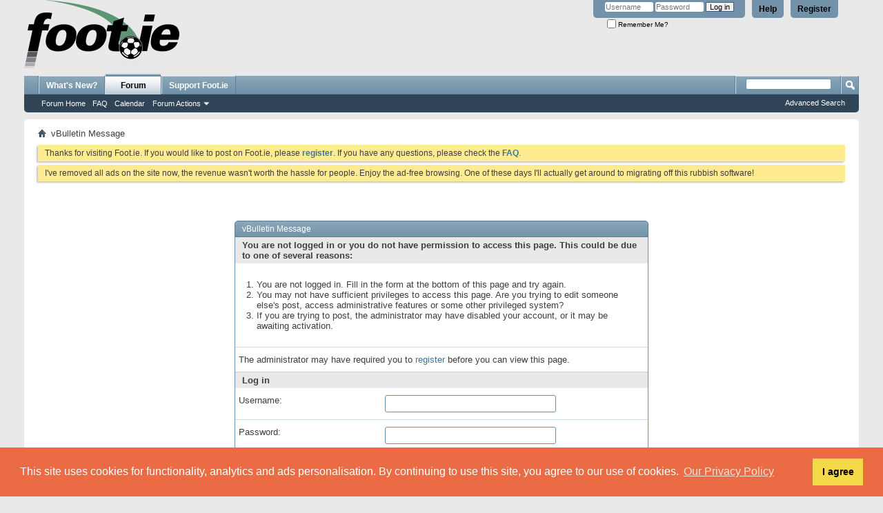

--- FILE ---
content_type: text/css;charset=UTF-8
request_url: https://foot.ie/css.php?styleid=1&langid=1&d=1759412290&td=ltr&sheet=additional.css
body_size: 163
content:
#ad_global_below_navbar, #ad_global_above_footer, #ad_forum_below_threadlist { margin:15px auto; text-align:center }
.ad_global_header { float:right; margin-top:35px }
.spoiler { background-color:#3e3e3e }